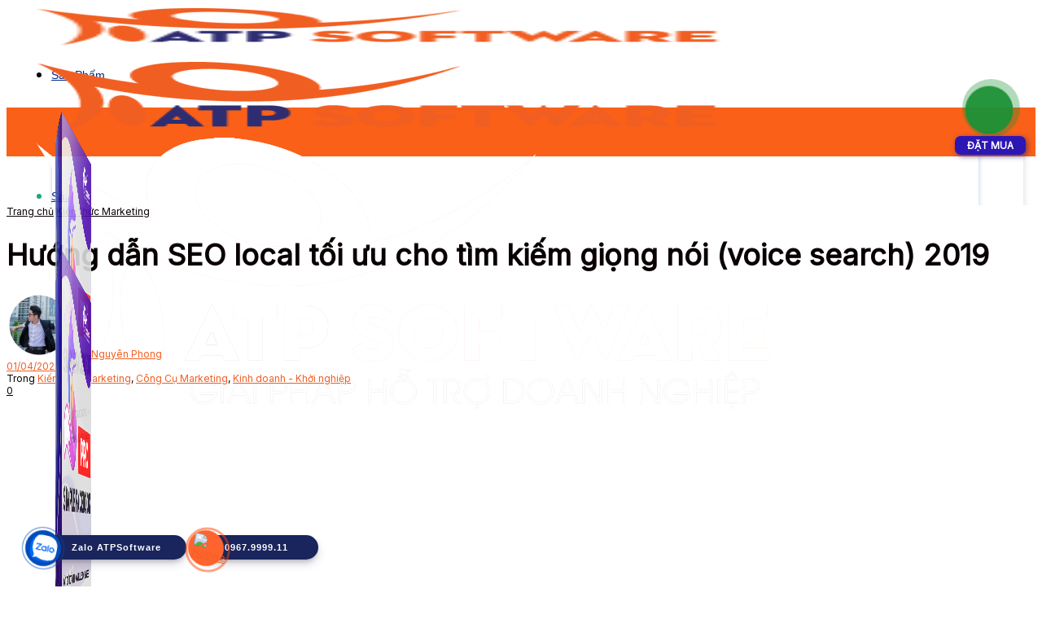

--- FILE ---
content_type: text/html; charset=utf-8
request_url: https://www.google.com/recaptcha/api2/aframe
body_size: 185
content:
<!DOCTYPE HTML><html><head><meta http-equiv="content-type" content="text/html; charset=UTF-8"></head><body><script nonce="dSYR7ToBMTOnTfZV8YU0YQ">/** Anti-fraud and anti-abuse applications only. See google.com/recaptcha */ try{var clients={'sodar':'https://pagead2.googlesyndication.com/pagead/sodar?'};window.addEventListener("message",function(a){try{if(a.source===window.parent){var b=JSON.parse(a.data);var c=clients[b['id']];if(c){var d=document.createElement('img');d.src=c+b['params']+'&rc='+(localStorage.getItem("rc::a")?sessionStorage.getItem("rc::b"):"");window.document.body.appendChild(d);sessionStorage.setItem("rc::e",parseInt(sessionStorage.getItem("rc::e")||0)+1);localStorage.setItem("rc::h",'1769690751652');}}}catch(b){}});window.parent.postMessage("_grecaptcha_ready", "*");}catch(b){}</script></body></html>